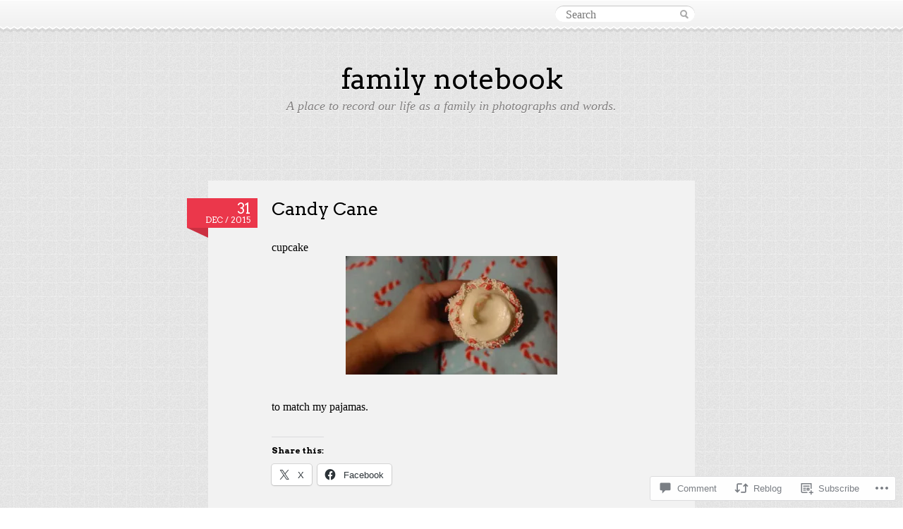

--- FILE ---
content_type: text/css
request_url: https://familynotebook.org/wp-content/themes/pub/pink-touch-2/style.css?m=1741693338i&cssminify=yes
body_size: 4327
content:
html{background:#fff;color:#000}body,
div,
dl,
dt,
dd,
ul,
ol,
li,
h1,
h2,
h3,
h4,
h5,
h6,
pre,
code,
form,
fieldset,
legend,
input,
textarea,
p,
blockquote,
th,
td{margin:0;padding:0}table{border-collapse:collapse;border-spacing:0}fieldset,
img{border:0}address,
caption,
cite,
code,
dfn,
em,
strong,
th,
var{font-style:normal;font-weight:normal}caption,
th{text-align:left}h1,
h2,
h3,
h4,
h5,
h6{font-size:100%;font-weight:normal}blockquote,
q{quotes:none}blockquote:before,
blockquote:after,
q:before,
q:after{content:'';content:none}abbr,
acronym{border:0;font-variant:normal}sup{vertical-align:text-top}sub{vertical-align:text-bottom}input,
textarea,
select{font-family:inherit;font-size:inherit;font-weight:inherit;outline:0}legend{color:#000}body{background-color:#e3e3e3;background-attachment:fixed;font-family:Cambria,Georgia,Times,serif;font-size:1em;line-height:1.5em;text-align:center}h1,
h2,
h3,
h4,
h5,
h6{clear:both;color:#000;font-family:Arvo,Cambria,Georgia,Times,serif;font-weight:normal;line-height:1.3em;text-shadow:0 1px 0 #fff}hr{background-color:#ccc;border:0;height:1px;margin-bottom:1.375em}p,
dd,
table{margin-bottom:1.375em}ul,
ol,
pre,
blockquote{margin-bottom:0.9375em}ul, ol{margin:0 0 1.375em 2em}ul{list-style:square}ol{list-style-type:decimal}ol ol{list-style:upper-alpha}ol ol ol{list-style:lower-roman}ol ol ol ol{list-style:lower-alpha}ul ul,
ol ol,
ul ol,
ol ul{margin-bottom:0}dt{font-weight:bold}dd{margin-bottom:1.375em}strong{font-weight:bold}cite,
em,
i{font-style:italic}blockquote em,
blockquote i,
blockquote cite{font-style:normal}pre{background:#ddd;font:1em monospace;line-height:1.5;margin-bottom:1.625em;overflow:auto;padding:0.75em 1.625em}code,
kbd{font:1em monospace}abbr,
acronym,
dfn{border-bottom:1px dotted #a9a9a9;cursor:help}input,
select,
textarea,
button{font-family:Cambria,Georgia,Times,serif;color:#000}button,
label,
a{cursor:pointer}figure{margin:0}address{font-style:normal;display:block;margin:0 0 1.375em}ins{background:#fff9c0;text-decoration:none}sup,
sub{font-size:10px;height:0;line-height:1;position:relative;vertical-align:baseline}sup{bottom:1ex}sub{top:.5ex}a{color:#eb374b}a:hover{color:#05b2c2}h1 a,
h2 a,
h3 a,
h4 a,
h5 a,
h6 a{text-decoration:none}.clear{clear:both;display:block}.clearfix:after{clear:both;content:".";display:block;height:0;visibility:hidden}div:after,
form li:after,
ul:after{clear:both}.alignleft{display:inline;float:left}.alignright{display:inline;float:right}.aligncenter{clear:both;display:block;margin-left:auto;margin-right:auto}#wrapper{margin:0 auto;padding-bottom:60px;position:relative;text-align:left}#header{margin:10px auto 15px;min-height:73px;padding:35px 0 77px;position:relative;text-align:center;width:690px}#navigation{background:#f1f1f1;background:-moz-linear-gradient(#fafafa,#f1f1f1);background:-o-linear-gradient(#fafafa,#f1f1f1);background:-webkit-gradient(linear,0% 0%,0% 100%,from(#fafafa),to(#f1f1f1));background:-webkit-linear-gradient(#fafafa,#f1f1f1);border-top:1px solid #fff;left:0;min-height:29px;padding-top:7px;top:0;width:100%;z-index:999}#navigation-frill{background:url(images/nav.png) 0 0 repeat-x;height:9px;width:100%}#content{margin:0 auto;max-width:100%;width:690px}.wrapper{margin:0 auto;max-width:100%;width:690px}#header h1{font-size:2.45em;line-height:1.1em}#header h1 a{color:#000}#header h1 a:hover{color:#05b2c2}#description{margin:4px 0 0 0}#description p{color:#817f7f;font-size:1.125em;font-style:italic;margin:0 auto;max-width:100%;text-shadow:0 1px 0 #fff;width:690px}#header-image{height:230px;margin:-40px auto 60px;width:690px}#searchfield{background:url(images/sprite.png) 0 -600px no-repeat;float:right;height:1.375em;padding-left:0.9375em;padding-top:1px;width:11.4375em}#searchfield input{background:transparent;border:none;color:#a5a5a5;font-size:1em;width:9.75em}#nav-menu{display:block;float:left;font-family:Arvo,Cambria,Georgia,Times,serif;font-size:17px;margin:-4px 0 4px -16px;width:490px}#nav-menu > ul{margin:0 0 0 -1em}#nav-menu ul{list-style:none;margin:0;padding-left:0}#nav-menu li{float:left;position:relative}#nav-menu a{color:#000;display:block;line-height:2em;padding:0 0.85em;text-decoration:none;text-shadow:0 1px 0 #fff}#nav-menu ul ul{-moz-box-shadow:1px 2px 2px rgba(0,0,0,0.1);-webkit-box-shadow:1px 2px 2px rgba(0,0,0,0.1);box-shadow:1px 2px 2px rgba(0,0,0,0.1);display:none;float:left;left:0;position:absolute;top:2em;z-index:99999}#nav-menu ul ul ul{left:100%;top:0}#nav-menu ul ul a{background:#eee;height:auto;line-height:1em;padding:.5em .85em;width:10em}#nav-menu li:hover > a,
#nav-menu ul ul :hover > a{background:#eee;color:#05b2c2}#nav-menu ul ul a:hover{background:#e5e5e5}#nav-menu ul li:hover > ul{display:block}#nav-menu .current_page_item > a,
#nav-menu .current_page_ancestor > a,
#nav-menu .current-menu-item > a,
#nav-menu .current-menu-ancestor > a{color:#05b2c2}.page-title{font-family:Cambria,Georgia,Times,serif;font-size:1.125em;line-height:150%;margin-bottom:1.375em;text-align:center}.hentry{-moz-box-shadow:0 4px 0 rgba(94,94,94,0.1);-webkit-box-shadow:0 4px 0 rgba(94,94,94,0.1);box-shadow:0 4px 0 rgba(94,94,94,0.1);background:#f2f2f2;margin-bottom:90px;padding:25px 90px 22px}.hentry .date{background:url(images/sprite.png) bottom left no-repeat;float:left;margin-left:-120px;padding-bottom:14px;width:100px}.page .hentry .date{display:none}.hentry .date p{background:#eb374b;color:#fff;font-family:Arvo,Cambria,Georgia,Times,serif;font-size:0.75em;line-height:1;margin-bottom:0;padding:5px 10px;text-align:right;text-transform:uppercase}.hentry .date .day{clear:both;display:block;font-size:1.6875em}.entry-title{font-size:1.6em;line-height:1.2em;margin:0 0 1.1em}.entry-title a{color:#000}.entry-title a:hover{color:#05b2c2}.content{border-bottom:1px dotted #a9a9a9;float:left;margin-bottom:20px;width:100%}.info{clear:both;line-height:21px}.info p{color:#474646;font-size:0.875em;margin-bottom:0}.info .notes{padding-left:10px}.page .info p:first-child{display:none}.page-link{clear:both;margin:0 0 1.375em}.entry-content h1,
.comment-body h1{font-size:2.5em;margin-bottom:12px}.entry-content h2,
.comment-body h2{font-size:1.6875em;margin-bottom:12px}.entry-content h3,
.comment-body h3{font-size:1.125em;margin-bottom:12px}.entry-content h4,
.comment-body h4{font-size:0.8125em;margin-bottom:12px}.entry-content h5,
.comment-body h5{font-size:0.6875em;margin-bottom:12px}.entry-content h6,
.comment-body h6{font-size:0.5em;margin-bottom:12px}.entry-content table,
.comment-body table{border-bottom:1px solid #ddd;margin:0 0 1.625em;width:100%}.entry-content th,
.comment-body th{color:#666;font-size:10px;font-weight:500;letter-spacing:0.1em;line-height:2.6em;text-transform:uppercase}.entry-content td,
.comment-body td{border-top:1px solid #ddd;padding:6px 10px 6px 0}.entry-content blockquote,
.entry-content blockquote[class*="align"]{font-size:1.5em;line-height:1.166666em;margin:0;padding:0 0 0 20px}.entry-content blockquote *{font-size:1em;margin-bottom:0.9166666666666666em}div.gallery{margin-bottom:1.375em!important}dd.gallery-caption{color:#6a6a6a;font-size:0.8em;font-style:italic;margin:0}#author-info{border-top:1px dotted #a9a9a9;padding:15px 0}#author-avatar{float:left;margin-right:-80px}#author-avatar img{border:1px solid #fff}#author-description{float:left;margin-left:95px}.entry-content #author-description h3{color:#000;margin-bottom:2px}.entry-content #author-description{color:#474646;font-size:0.875em;line-height:21px}.sticky .date p{text-transform:uppercase;padding:5px 10px}.hentry.error404 #searchfield{float:none;margin:30px auto}body.attachment .entry-content{clear:both}body.attachment .entry-content .entry-attachment{margin:0 0 5px;text-align:center}body.attachment .entry-content .attachment{display:block;margin:0 auto;text-align:center}body.attachment .pagination{margin:0 0 10px 0}body.attachment .pagination p{font-size:1.0em}body.attachment .entry-caption{color:#6a6a6a;font-style:italic}.pagination{margin:-30px 0 30px}.pagination a{text-decoration:underline}.pagination p{font-size:1.125em;margin-bottom:0}.pagination .older{float:left}.pagination .newer{float:right}.mejs-container,
.post-format-content{margin-bottom:1.375em}.format-aside .entry-title,
.format-image .entry-title,
.format-quote .entry-title,
.format-video .entry-title,
.format-audio .entry-title{display:none}.gallery-info{color:#6a6a6a;font-style:italic}.format-link .link a{color:#000}.format-link .link a:after{content:"\2192";padding-left:6px}.format-link .link a:hover{color:#05b2c2}.format-chat .entry-content p{background:#e0f1f3;border-left:7px solid #cef0f3;margin-bottom:2px;padding-left:13px}.format-chat .entry-content p:nth-child(odd){background:none;border-left-color:#eb374b}.hentry.format-quote{background:#feffe0}.format-quote blockquote{border-left:none;font-size:1.5em;line-height:1.5em;padding-left:0}.quote-caption{font-size:1em;margin-bottom:0.916667em}.format-audio .player{direction:ltr;margin:0 0 10px 0;text-align:center}.player audio{display:none}.pinktouch-mp3 .hentry.mp3 audio,
.pinktouch-ogg .hentry.ogg audio,
.pinktouch-wav .hentry.wav audio{display:block}.pinktouch-mp3 .hentry.mp3 .audio-file-link,
.pinktouch-ogg .hentry.ogg .audio-file-link,
.pinktouch-wav .hentry.wav .audio-file-link{display:none}a img{border:none}p img{margin-bottom:10px}img[class*="align"],
img[class*="wp-image-"]{height:auto}img.size-auto,
img.size-full,
img.size-large,
img.size-medium,
.entry-attachment img,
.comment-content img,
.entry-content img,
.widget img{height:auto;max-width:100%}img.alignleft,
.entry-content .alignleft{margin:4px 15px 0 0}img.alignright,
.entry-content .alignright{margin:4px 0 0 15px}.wp-caption{max-width:100%}.wp-caption .wp-caption-text{color:#6a6a6a;font-size:0.9em;font-style:italic;margin:0.2em 0 0.5em}.wp-smiley{margin:0}#comments #respond{padding-top:0}#comments #respond h3{padding:0 0 0.7em}#comments .pagination{margin:20px 0 0 0}#comments .pagination.below{margin:20px 0 30px}.comment-form-comment label{display:none}.comment-form-comment textarea{width:100%}.commentlist,
.commentlist ul{margin:0}.comment, .trackback,
.pingback{border-bottom:1px dotted #a9a9a9;margin-top:25px;padding:0 0 25px 0}.children .comment{border-bottom:none;margin-top:0;padding-bottom:0}#comments li{font-size:inherit;list-style:none;margin-left:0;padding-left:58px;position:relative}.commentlist .comment-body ul,
.commentlist .comment-body ol{margin:0 0 1.375em 2em}#comments .commentlist .comment-body ul li{list-style:square}#comments .commentlist .comment-body ol li{list-style:decimal}#comments .commentlist .comment-body ol li ol li{list-style:upper-alpha}#comments .commentlist .comment-body ol li ol li ol li{list-style:lower-roman}.commentlist .comment-body ul ul,
.commentlist .comment-body ol ol,
.commentlist .comment-body ul ol,
.commentlist .comment-body ol ul{margin-bottom:0}#comments .comment-body li{padding-left:0}#comments .comment-body h3{border-bottom:0;font-size:1.125em;padding:0}.comment p{color:#666}.comment .says{display:none}.comment .avatar{left:0;position:absolute}.comment-body{margin:-3px 0 0 0}.comment-body h3{border:none}#comments .comment .children li{margin:5px 0 0;padding:10px 0 0 52px}#comments .comment .children li .comment-body{background:#ebebeb;border-left:2px solid #ebebeb;margin-left:-52px;padding:10px 10px 10px 52px}#comments .bypostauthor .comment-body{border-left:2px solid #ccc!important;font-style:italic}#comments .commentlist .bypostauthor .comment-author{font-size:19px}#comments .commentlist .bypostauthor .comment-meta{font-size:16px}#comments .commentlist .bypostauthor .reply{font-size:13px;font-style:normal}#comments .commentlist >.bypostauthor .comment-body{border-left:none!important}#comments .comment .children li.depth-3 .comment-body{background-color:#efefef;border-left:2px solid #efefef}#comments .comment .children li.depth-4 .comment-body{background-color:#f1f1f1;border-left:2px solid #f1f1f1}#comments .comment .children li.depth-5 .comment-body{background-color:#f3f3f3}#comments .comment .children li .avatar{height:32px;left:10px;width:32px}#cancel-comment-reply{float:left;margin-top:15px;text-transform:capitalize}.comment-reply-link{display:block}.comment-author{font-size:1.2em;margin:0 200px 4px 0}.comment-author cite{font-style:normal;font-weight:bold}.comment-meta{font-size:1em;font-style:italic;position:absolute;right:0;top:0}#comments .comment .children .comment-meta{right:10px;top:20px}a.comment-reply-link{background:#b9b9b9;border:none;-webkit-border-radius:3px;border-radius:3px;color:#fff;display:inline-block;font-size:12px;font-weight:bold;padding:0 8px;text-decoration:none;text-transform:uppercase}a.comment-reply-link:hover{color:#222}.nocomments{border-top:1px solid #ccc;font-size:1.2em;padding:25px 0 0}.commentlist .edit-link{padding:0 0 0 10px}.comment-body blockquote{border-left:3px solid #eb374b;font-style:italic;padding:0 0 0 20px}#comments h3{font-size:1.4em}#comments h3,
legend span{border-bottom:1px solid #ccc;padding:0 0 0.7em}#widgets{border-top:1px solid #ccc;margin:30px 0 0 0;padding:30px 0 0 0}.widget-title{font-size:1.3em;margin:0 0 12px 0}.widget-title a{color:#000;text-decoration:none}#widgets.one .widget-area{width:690px}#widgets.two .widget-area{float:left;margin-right:30px;width:330px}#widgets.three .widget-area{float:left;margin-right:15px;width:220px}#widgets.two #second,
#widgets.three #third{margin-right:0}.widget{margin:0 0 30px 0}.widget ul{margin:0 0 0 1.3em}.widget{line-height:1.375em}.widget_calendar #wp-calendar{color:#555;text-align:center;width:100%}.widget_calendar #wp-calendar caption,
.widget_calendar #wp-calendar td,
.widget_calendar #wp-calendar th{text-align:center}.widget_calendar #wp-calendar caption{color:#000;font-size:16px;font-weight:bold;padding:0 0 3px 0;text-transform:uppercase}.widget_calendar #wp-calendar th{border-bottom:1px solid #ccc;border-top:1px solid #ccc;color:#000;font-weight:bold}.widget_calendar #wp-calendar tfoot td{border-bottom:1px solid #ccc;border-top:1px solid #ccc}.widget_recent_comments .avatar{max-width:none}.widget_recent_comments td.recentcommentstexttop,
.widget_recent_comments td.recentcommentstextend{vertical-align:top}.widget_recent_comments td.recentcommentstextend{line-height:1.1em}.widget_authors li{background:none!important;overflow:hidden}.widget_authors{padding:0!important}.widget_authors ul ul li{overflow:hidden}.widget_authors img{float:left;margin-bottom:12px!important;padding-right:10px}#flickr_badge_uber_wrapper a{color:#eb374b!important;text-decoration:underline!important}#flickr_badge_uber_wrapper a:hover{color:#05b2c2!important}.widget_flickr #flickr_badge_wrapper{background-color:transparent!important;border:none!important}.widget_flickr table{margin:0!important}.widget_flickr .flickr-size-thumbnail{margin:0 auto}.widget_flickr .flickr-size-thumbnail br,
.widget_flickr .flickr-size-small br{display:none}.widget_flickr .flickr-size-thumbnail img{display:block;margin-bottom:10px}.widget_flickr .flickr-size-small img{display:block;margin-bottom:10px;max-width:100%}.widget_author_grid ul,
.widget_authors ul{list-style:none;margin:0}.widget #searchfield{float:left}.widget .tweets li{margin:0 0 10px 0}.wp_widget_tag_cloud div,
.widget_tag_cloud div{word-wrap:break-word}.widget_rss li{margin:0 0 10px 0}.widget_rss_links p img{margin-bottom:0;vertical-align:middle}#footer-frill{background:transparent url(images/sprite.png) 0 -300px repeat-x;height:12px;width:100%}#footer{background-color:#f2f2f2;margin-top:-5px;padding:25px 0;position:relative}.info-theme{clear:both;color:#474646;font-size:0.875em;text-align:left}html{padding-bottom:0!important}.logged-in #navigation{top:28px}#wpstats{display:block;margin:-5px auto 0;position:relative;z-index:999}.wpl-likebox .wpl-avatars{margin-bottom:15px}.sharedaddy{clear:both}.sharedaddy:after{clear:both;content:".";display:block;height:0;visibility:hidden}.entry-content .video-plh,
.entry-content .video-player{margin:0 0 22px 0;padding:0}.infinite-scroll .infinite-wrap{border-top:none;padding:0}.infinite-scroll #content .pagination,
.infinite-scroll.neverending #footer,
.infinite-scroll.neverending #footer-frill{display:none}#infinite-footer .container{background:rgba(242,242,242,0.9);border:1px solid #dedede;font-family:Arvo,Cambria,Georgia,Times,serif}#infinite-footer .blog-credits a{color:#eb374b}#infinite-footer .blog-info a:hover,
#infinite-footer .blog-info a:focus,
#infinite-footer .blog-credits a:hover,
#infinite-footer .blog-credits a:focus{color:#05b2c2}#infinite-footer .blog-credits{color:#474646}#infinite-handle{margin-top:-55px}#infinite-handle span{-moz-box-shadow:0 4px 0 rgba(94,94,94,0.1);-webkit-box-shadow:0 4px 0 rgba(94,94,94,0.1);box-shadow:0 4px 0 rgba(94,94,94,0.1);background:#f2f2f2;border:none;display:inline-block;font-family:Arvo,Cambria,Georgia,Times,serif}#infinite-handle span,
#infinite-handle span:before{color:#000}#infinite-handle span:hover,
#infinite-handle span:hover:before{color:#05b2c2}.infinity-end.neverending #footer,
.infinity-end.neverending #footer-frill{display:block}